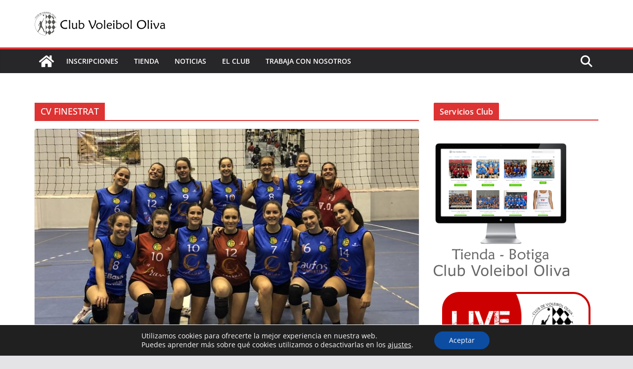

--- FILE ---
content_type: text/html; charset=utf-8
request_url: https://www.google.com/recaptcha/api2/aframe
body_size: 263
content:
<!DOCTYPE HTML><html><head><meta http-equiv="content-type" content="text/html; charset=UTF-8"></head><body><script nonce="zcw0tHPl4osAcanr2ouRag">/** Anti-fraud and anti-abuse applications only. See google.com/recaptcha */ try{var clients={'sodar':'https://pagead2.googlesyndication.com/pagead/sodar?'};window.addEventListener("message",function(a){try{if(a.source===window.parent){var b=JSON.parse(a.data);var c=clients[b['id']];if(c){var d=document.createElement('img');d.src=c+b['params']+'&rc='+(localStorage.getItem("rc::a")?sessionStorage.getItem("rc::b"):"");window.document.body.appendChild(d);sessionStorage.setItem("rc::e",parseInt(sessionStorage.getItem("rc::e")||0)+1);localStorage.setItem("rc::h",'1769148433816');}}}catch(b){}});window.parent.postMessage("_grecaptcha_ready", "*");}catch(b){}</script></body></html>